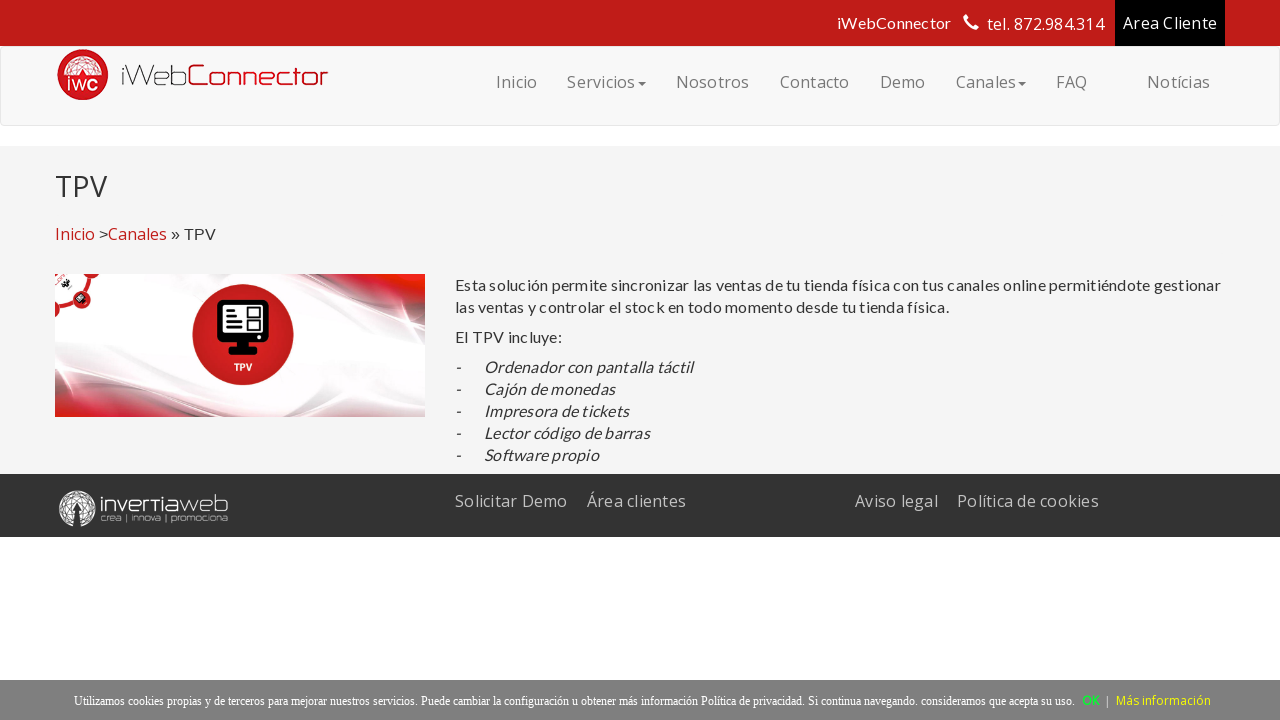

--- FILE ---
content_type: text/html; charset=UTF-8
request_url: https://www.iwebconnector.com/es/tpv.htm
body_size: 3159
content:
<!doctype html>
<html lang="es">
<head>
  <meta charset="utf-8">
  <meta http-equiv="X-UA-Compatible" content="IE=edge,chrome=1">
  <meta name="viewport" content="width=device-width, initial-scale=1">
  <title>TPV</title>
  
<meta name="description" content="Esta solución permite sincronizar las ventas de tu tienda física con tus canales online permitiéndote gestionar las ventas y controlar el stock en todo momento desde tu tienda f&i..." />
<meta name="keywords" content="MarketPlace, Precios, CSV - XML, El uso de Amazon de Google AdWords para promocionar productos de Ceragi, Canales, Política de cookies, Cambio en las condiciones de seguridad en Paypal, Clientes, FAQ, Vino Tinto Catalán Crianza, Importación desde PrestaShop, Como dar de Alta una Tienda en Amazon, Trucos para conseguir que su pyme destaque en Amazon, Vender en Internet sin página web, Dropshipping"/>
<meta http-equiv="DC.Description" content="Esta solución permite sincronizar las ventas de tu tienda física con tus canales online permitiéndote gestionar las ventas y controlar el stock en todo momento desde tu tienda f&i..." />
<meta name="DC.Keywords" content="MarketPlace, Precios, CSV - XML, El uso de Amazon de Google AdWords para promocionar productos de Ceragi, Canales, Política de cookies, Cambio en las condiciones de seguridad en Paypal, Clientes, FAQ, Vino Tinto Catalán Crianza, Importación desde PrestaShop, Como dar de Alta una Tienda en Amazon, Trucos para conseguir que su pyme destaque en Amazon, Vender en Internet sin página web, Dropshipping" />
<meta name="content-language" content="es" />
<meta name="robots" content="all" />
<meta content="1 days" name="Revisit" />
<meta name="revisit-after" content="30 days" />
<meta name="distribution" content="global" />
<meta name="resource-type" content="document" />
<base href="https://www.iwebconnector.com/">
<link rel="canonical" href="https://www.iwebconnector.com/es/tpv.htm" />
<link rel="alternate" hreflang="es" href="https://www.iwebconnector.com/es/tpv.htm" />
<meta name="Author" content="iWebLanding" />
<meta name="Copyright" content="Copyright &copy; - invertiaWeb S.L." />
				
  <link rel="icon" href="https://www.iwebconnector.com/favicon.ico">
  <link rel="stylesheet" href="https://www.iwebconnector.com/css/bootstrap.min.css"> 
  <link rel="stylesheet" href="https://www.iwebconnector.com/css/main.css">
  <link rel="stylesheet" href="https://www.iwebconnector.com/css/iWebLanding.css">
  <link href='https://fonts.googleapis.com/css?family=Lato|Open+Sans' rel='stylesheet' type='text/css'>
  
  <script src="https://ajax.googleapis.com/ajax/libs/jquery/1.11.3/jquery.min.js"></script>
  <script src="https://www.iwebconnector.com/js/vendor/modernizr-2.8.3-respond-1.4.2.min.js"></script>
  <!-- Latest compiled and minified JavaScript -->
  <script src="https://www.iwebconnector.com/js/vendor/bootstrap.min.js"></script>
  <script src="https://www.iwebconnector.com/js/iWebLanding.js"></script>
  <!-- Google analytics -->
  <script>
    (function(i,s,o,g,r,a,m){i['GoogleAnalyticsObject']=r;i[r]=i[r]||function(){
    (i[r].q=i[r].q||[]).push(arguments)},i[r].l=1*new Date();a=s.createElement(o),
    m=s.getElementsByTagName(o)[0];a.async=1;a.src=g;m.parentNode.insertBefore(a,m)
    })(window,document,'script','https://www.google-analytics.com/analytics.js','ga');

    ga('create', 'UA-59147546-1', 'auto');
    ga('send', 'pageview');
  </script>
  <!-- Google Code para etiquetas de remarketing -->
  <!--------------------------------------------------
  Es posible que las etiquetas de remarketing todavía no estén asociadas a la información de identificación personal o que estén en páginas relacionadas con las categorías delicadas. Para obtener más información e instrucciones sobre cómo configurar la etiqueta, consulte http://google.com/ads/remarketingsetup.
  ------------------------------------------------- -->
  <script type="text/javascript">
    /* <![CDATA[ */
    var google_conversion_id = 880153747;
    var google_custom_params = window.google_tag_params;
    var google_remarketing_only = true;
    /* ]]> */
  </script>
  <script type="text/javascript" src="//www.googleadservices.com/pagead/conversion.js">
  </script>
  <noscript>
    <div style="display:inline;">
      <img height="1" width="1" style="border-style:none;" alt="" src="//googleads.g.doubleclick.net/pagead/viewthroughconversion/880153747/?value=0&amp;guid=ON&amp;script=0"/>
    </div>
  </noscript>
  </head>
<body class="container-fluid " id="top">
  <header class="main-header solid">
    <!-- main-navigation -->
      <div class="top-menu">
        <div class="container text-right">
        <ul>
          <li>iWebConnector</li>
          <li><span class="glyphicon glyphicon-earphone"><a href="tel:872984314">tel. 872.984.314</a></span></li>
          <li class="area-cliente text-right"><a href="https://panel.iwebconnector.com">Area Cliente</a></li>
        </ul>
      </div>
      </div>
      <nav class="navbar navbar-default">
        <div class="container">
          <div class="navbar-header">
            <button type="button" class="navbar-toggle collapsed" data-toggle="collapse" data-target="#navbar" aria-expanded="false" aria-controls="navbar">
              <span class="sr-only">Toggle navigation</span>
              <span class="icon-bar"></span>
              <span class="icon-bar"></span>
              <span class="icon-bar"></span>
            </button>
            <a class="navbar-brand" href="https:www.iwebconnector.com"><img src="https://www.iwebconnector.com/img/logo.png" alt="iWebConnector"></a>
          </div>
          <!-- Collect the nav links, forms, and other content for toggling -->
          <div class="collapse navbar-collapse" id="navbar">
            
            <ul class="nav navbar-nav navbar-right">
              
              <li class="menu-item ">
                <a href="//www.iwebconnector.com/es/" >Inicio</a>
                
              </li>
              <li class="menu-item dropdown">
                <a href="#"  class="dropdown-toggle" data-toggle="dropdown" role="button" aria-haspopup="true" aria-expanded="false" >Servicios<i class="caret"></i></a>
                 
                <ul class="dropdown-menu">
                  
                  <li><a href="https://www.iwebconnector.com/es/vender-en-internet-sin-pagina-web.htm">Vender en Internet sin página web</a></li>
                  <li><a href="https://www.iwebconnector.com/es/importacion-desde-prestashop.htm">Importación desde PrestaShop</a></li>
                </ul>
                
              </li>
              <li class="menu-item ">
                <a href="https://www.iwebconnector.com/es/nosotros.htm" >Nosotros</a>
                
              </li>
              <li class="menu-item ">
                <a href="https://www.iwebconnector.com/es/contacto.htm" >Contacto</a>
                
              </li>
              <li class="menu-item ">
                <a href="https://www.iwebconnector.com/es/demo.htm" >Demo</a>
                
              </li>
              <li class="menu-item dropdown">
                <a href="#"  class="dropdown-toggle" data-toggle="dropdown" role="button" aria-haspopup="true" aria-expanded="false" >Canales<i class="caret"></i></a>
                 
                <ul class="dropdown-menu">
                  
                  <li><a href="https://www.iwebconnector.com/es/tiendas-online.htm">Tiendas Online</a></li>
                  <li><a href="https://www.iwebconnector.com/es/marketplace.htm">MarketPlace</a></li>
                  <li><a href="https://www.iwebconnector.com/es/comparadores.htm">Comparadores</a></li>
                  <li><a href="https://www.iwebconnector.com/es/addon---modulos.htm">Addon - Módulos</a></li>
                  <li><a href="https://www.iwebconnector.com/es/api.htm">API</a></li>
                  <li><a href="https://www.iwebconnector.com/es/csv---xml.htm">CSV - XML</a></li>
                  <li><a href="https://www.iwebconnector.com/es/tpv.htm">TPV</a></li>
                  <li><a href="https://www.iwebconnector.com/es/dropshipping.htm">Dropshipping</a></li>
                </ul>
                
              </li>
              <li class="menu-item ">
                <a href="https://www.iwebconnector.com/es/faq.htm" >FAQ</a>
                
              </li>
              <li class="menu-item ">
                <a href="" ></a>
                
              </li>
              <li class="menu-item ">
                <a href="https://www.iwebconnector.com/es/noticias.htm" >Notícias</a>
                
              </li>
            </ul>      
              
          </div><!-- /.navbar-collapse -->
        </div>
      </nav>
    <!-- / main-navigation -->
  </header>
  <main class="main-content container-fluid">
  <section class="container">    
  
    <h1>TPV</h1>
    <div class="container breadcrumb"><a href="https://www.iwebconnector.com">Inicio</a> ><a href="https://www.iwebconnector.com/es/canales.htm">Canales</a> &raquo; TPV</div>              
  
    <!-- IWEBEMPRESA HOME -->
     
      <section class="container">
<div class="row">
<article class="col-xs-12 col-md-4"><!-- imatge (nom sense espais) --> <img src="https://www.iwebconnector.com/img/banners/slidertpv.jpg" alt="" /></article>
<article class="col-xs-12 col-md-8">
<p>Esta soluci&oacute;n permite sincronizar las ventas de tu tienda f&iacute;sica con tus canales online permiti&eacute;ndote gestionar las ventas y controlar el stock en todo momento desde tu tienda f&iacute;sica.&nbsp;</p>
<p>El TPV incluye:</p>
<p><em>-&nbsp;&nbsp;&nbsp;&nbsp;&nbsp;&nbsp; Ordenador con pantalla t&aacute;ctil</em><br /><em>-&nbsp;&nbsp;&nbsp;&nbsp;&nbsp;&nbsp; Caj&oacute;n de monedas</em><br /><em>-&nbsp;&nbsp;&nbsp;&nbsp;&nbsp;&nbsp; Impresora de tickets</em><br /><em>-&nbsp;&nbsp;&nbsp;&nbsp;&nbsp;&nbsp; Lector c&oacute;digo de barras</em><br /><em>-&nbsp;&nbsp;&nbsp;&nbsp;&nbsp;&nbsp; Software propio</em></p>
</article>
</div>
</section>
      
      <div align="center">
          
      </div>
    <!-- /IWEBEMPRESA HOME -->
  </section>
  </main>
  <footer class="main-footer container-fluid ">
    <div class="container">
      <div class="row">
        <section class="location col-xs-12 col-md-4">
          <div>
            <figure><img src="https://www.iwebconnector.com/img/poweredInvertiaWeb.png" alt=""></figure>
          </div>
        </section>
        <section class="legals col-xs-12 col-md-4">
          <ul>
            <li><a href="https://registro.iwebconnector.com">Solicitar Demo</a></li>
            <li><a href="https://panel.iwebconnector.com">Área clientes</a></li>
          </ul>
        </section>
        <section class="legals col-xs-12 col-md-4">
          <ul>
            <li><a href="https://www.iwebconnector.com/es/contacto/aviso-legal.htm">Aviso legal</a></li>
            <li><a href="https://www.iwebconnector.com/es/contacto/politica-de-cookies.htm">Política de cookies</a></li>
          </ul>
        </section>
      </div>
    </div>
  </footer>  
  <div id="barraaceptacion" class="popup" style="display: block;">
    <div class="inner">
        Utilizamos cookies propias y de terceros para mejorar nuestros servicios. Puede cambiar la configuración u obtener más información Política de privacidad. Si continua navegando. consideramos que acepta su uso.
        <a href="javascript:void(0);" class="ok"><b>OK</b></a> | 
        <a href="https://www.iwebconnector.com/es/contacto/politica-de-cookies.htm" target="_blank" class="info">Más información</a>
    </div>
  </div>
  </body>
</html>


--- FILE ---
content_type: text/css
request_url: https://www.iwebconnector.com/css/main.css
body_size: 2775
content:
@charset "UTF-8";
/*------------------------------------*		$RESET
\*------------------------------------*/
html, body, body, div, span, object, iframe, h1, h2, h3, h4, h5, h6, p, blockquote, pre, abbr, address, cite, code, del, dfn, em, img, ins, kbd, q, samp, small, strong, sub, sup, var, b, i, dl, dt, dd, ol, ul, li, fieldset, form, label, legend, table, caption, tbody, tfoot, thead, tr, th, td, article, aside, figure, footer, header, hgroup, menu, nav, section, time, mark, audio, video {
  margin: 0;
  padding: 0;
  border: 0;
  outline: 0;
  font-size: 100%;
  vertical-align: baseline;
  background: transparent;
}

*, *::after, *::before {
  -webkit-box-sizing: border-box;
  -moz-box-sizing: border-box;
  -ms-box-sizing: border-box;
  -o-box-sizing: border-box;
  box-sizing: border-box;
}

@font-face {
  font-family: 'icomoon';
  src: url("../fonts/icomoon.eot?dtsfu0");
  src: url("../fonts/icomoon.eot?dtsfu0#iefix") format("embedded-opentype"), url("../fonts/icomoon.ttf?dtsfu0") format("truetype"), url("../fonts/icomoon.woff?dtsfu0") format("woff"), url("../fonts/icomoon.svg?dtsfu0#icomoon") format("svg");
  font-weight: normal;
  font-style: normal;
}

[class^="icon-"], [class*=" icon-"] {
  /* use !important to prevent issues with browser extensions that change fonts */
  font-family: 'icomoon' !important;
  speak: none;
  font-style: normal;
  font-weight: normal;
  font-variant: normal;
  text-transform: none;
  line-height: 1;
  /* Better Font Rendering =========== */
  -webkit-font-smoothing: antialiased;
  -moz-osx-font-smoothing: grayscale;
}

[class^="icon-"]:hover, [class*=" icon-"]:hover {
  text-decoration: none;
}

.icon-facebook-with-circle:before {
  content: "\e900";
  color: #3b5998;
}

.icon-google-with-circle:before {
  content: "\e901";
  color: #dd4b39;
}

.icon-instagram-with-circle:before {
  content: "\e902";
}

.icon-linkedin-with-circle:before {
  content: "\e903";
  color: #007bb5;
}

.icon-pinterest-with-circle:before {
  content: "\e904";
  color: #cb2027;
}

.icon-tumblr-with-circle:before {
  content: "\e905";
}

.icon-twitter-with-circle:before {
  content: "\e906";
  color: #55acee;
}

.icon-vimeo-with-circle:before {
  content: "\e907";
}

.icon-youtube-with-circle:before {
  content: "\e908";
  color: #bb0000;
}

/*------------------------------------*		$TIPOGRAFIA
\*------------------------------------*/
h1, h2, h3, h4, h5, h6,
.h1, .h2, .h3, .h4, .h5, .h6 {
  /* BOX MODEL */
  margin: 0;
  /* LAYOUT */
  font-color: #C01C18;
  font-family: "Open Sans", helvetica, Arial, sans-serif;
  text-rendering: optimizelegibility;
}

h1,
.h1 {
  /* BOX MODEL */
  margin-bottom: 0.5em;
  /* LAYOUT */
  font-size: 28.8px;
  font-size: 1.8rem;
}

h2,
.h2 {
  /* BOX MODEL */
  margin-bottom: 0.5em;
  /* LAYOUT */
  font-size: 25.6px;
  font-size: 1.6rem;
}

h3,
.h3 {
  /* BOX MODEL */
  margin-bottom: 0.5em;
  /* LAYOUT */
  font-size: 22.4px;
  font-size: 1.4rem;
}

h4,
.h4 {
  /* BOX MODEL */
  margin-bottom: 0.5em;
  /* LAYOUT */
  font-size: 19.2px;
  font-size: 1.2rem;
}

h5,
.h5 {
  /* BOX MODEL */
  margin-bottom: 0.5em;
  /* LAYOUT */
  font-size: 16px;
  font-size: 1rem;
}

h6,
.h6 {
  /* BOX MODEL */
  margin-bottom: 0.5em;
  /* LAYOUT */
  font-size: 11.2px;
  font-size: 0.7rem;
}

p,
ol,
ul,
dl,
dd {
  /* BOX MODEL */
  margin-bottom: 0.5em;
  /* LAYOUT */
  font-size: 1em;
  font-family: "lato", "times new roman", times, serif;
  letter-spacing: 0.25px;
}

ul,
ol {
  /* BOX MODEL */
  margin-bottom: 0.5em;
  margin-left: 0;
  margin-right: 0;
  margin-top: 0;
  padding-bottom: 0.5em;
  padding-left: 0;
  padding-right: 0;
  padding-top: 0;
}

nav ul,
nav ol {
  list-style-type: none;
}

ol li,
ul li {
  /* BOX MODEL */
  margin: 0;
}

article ul,
section ul {
  list-style-type: circle;
}

article ol,
section ol {
  list-style-type: square;
}

b, strong {
  /* LAYOUT */
  font-weight: bold;
}

em, i {
  /* LAYOUT */
  font-style: italic;
}

code {
  /* LAYOUT */
  font-family: courier, serif;
}

small {
  /* LAYOUT */
  font-size: 11.2px;
  font-size: 0.7rem;
  color: #404040;
}

sub,
sup {
  /* POSITION */
  position: relative;
  /* LAYOUT */
  font-size: 11.2px;
  font-size: 0.7rem;
  line-height: 0;
}

sup {
  /* POSITION */
  top: -.25em;
}

sub {
  /* POSITION */
  bottom: -.25em;
}

blockquote {
  /* BOX MODEL */
  margin: 1.5em 10px;
  padding: 0.5em 10px;
  border-left: 10px solid #ccc;
  /* LAYOUT */
  background: #f9f9f9;
  quotes: "“" "”" "‘" "’";
}

blockquote:before {
  content: open-quote;
  /* BOX MODEL */
  margin-right: 0.25em;
  /* LAYOUT */
  color: #ccc;
  font-size: 4em;
  line-height: 0.1em;
  vertical-align: -0.4em;
}

blockquote p {
  /* BOX MODEL */
  display: inline;
}

/*------------------------------------*		$ELEMENTOS
\*------------------------------------*/
hr {
  /* BOX MODEL */
  display: block;
  padding: 0;
  height: 2px;
  border: 0;
  border-top: 2px solid #C01C18;
}

img {
  width: auto;
  max-width: 100%;
  vertical-align: top;
}

.img--rounded {
  border-radius: 2px;
}

.img--circle {
  border-radius: 100%;
}

figure {
  margin-bottom: 0.5em;
}

figure img {
  margin-bottom: 0.125em;
}

figure figcaption {
  display: block;
  font-weight: normal;
  font-size: 14px;
  font-size: 0.875rem;
  font-style: italic;
  color: gray;
}

img.alignright {
  float: right;
  margin: -70px 0 1em 1em;
}

img.alignleft {
  float: left;
  margin: 0 1em 1em 0;
}

img.aligncenter {
  display: block;
  margin-left: auto;
  margin-right: auto;
  margin-top: 20px;
  margin-bottom: 50px;
}

a img.alignright {
  float: right;
  margin: -65px 0 1em 1em;
}

a img.alignleft {
  float: left;
  margin: 0 1em 1em 0;
}

a img.aligncenter {
  display: block;
  margin-left: auto;
  margin-right: auto;
}

img#wpstats {
  display: none;
}

/*------------------------------------*		$LINKS
\*------------------------------------*/
a {
  /* LAYOUT */
  text-decoration: none;
  color: #C01C18;
  font-family: "Open Sans", helvetica, Arial, sans-serif;
}

a:visited {
  /* LAYOUT */
  color: #e42b27;
  font-weight: normal;
}

a:hover {
  /* BOX MODEL */
  border-bottom: #e42b27;
  /* LAYOUT */
  color: #e42b27;
  /* ENHANCEMENT */
  -webkit-transition: background-color 0.2s ease-in;
  -moz-transition: background-color 0.2s ease-in;
  -ms-transition: background-color 0.2s ease-in;
  -o-transition: background-color 0.2s ease-in;
  transition: background-color 0.2s ease-in;
}

a:focus {
  /* LAYOUT */
  outline: thin dotted;
  color: #c01c18;
}

nav a {
  /* LAYOUT */
  color: black;
  font-family: "Open Sans", helvetica, Arial, sans-serif;
  text-decoration: none;
  font-size: 16px;
  font-size: 1rem;
}

nav a:visited {
  /* LAYOUT */
  color: black;
  font-weight: normal;
}

nav a:hover {
  /* LAYOUT */
  background-color: transparent;
  color: black;
  text-decoration: none;
  /* ENHANCEMENT */
  -webkit-transition: none;
  -moz-transition: none;
  -ms-transition: none;
  -o-transition: none;
  transition: none;
}

nav a:focus {
  /* LAYOUT */
  color: black;
  outline: thin dotted;
}

/*------------------------------------*			$BOTONES
\*------------------------------------*/
.btn {
  /* BOX MODEL */
  display: inline-block;
  margin: 0;
  padding-top: 0.5em;
  padding-bottom: 0.5em;
  padding-right: 2em;
  padding-left: 2em;
  border: 1px solid white;
  /* LAYOUT */
  background-color: white;
  color: #404040;
  cursor: pointer;
  font-size: 1em;
  font-weight: normal;
}

.btn:visited {
  /* LAYOUT */
  font-weight: normal;
  color: #404040;
}

.btn:focus {
  /* LAYOUT */
  outline: none;
}

.btn:hover {
  /* LAYOUT */
  text-decoration: none;
}

.btn a {
  /* LAYOUT */
  color: #404040;
  text-decoration: none;
}

.btn a:visited {
  /* LAYOUT */
  color: #404040;
  font-weight: normal;
}

.btn a:hover {
  /* LAYOUT */
  background-color: transparent;
  color: #404040;
  text-decoration: none;
  /* ENHANCEMENT */
  -webkit-transition: none;
  -moz-transition: none;
  -ms-transition: none;
  -o-transition: none;
  transition: none;
}

.btn a:focus {
  /* LAYOUT */
  color: #404040;
  outline: thin dotted;
}

.btn-success {
  background-color: #95c91d;
  border: 1px solid #95c91d;
}

.btn-success a,
.btn-success a:visited,
.btn-success a:focus {
  color: white;
}

.solid {
  background-color: #f5f5f5;
}

.rounded {
  -webkit-border-radius: 100%;
  -moz-border-radius: 100%;
  border-radius: 100%;
}

.container,
.container-fluid {
  padding-left: 0;
  padding-right: 0;
}

body {
  background-color: #FFF;
}

.navbar-brand {
  padding: 2px 15px !important;
}

.navbar-fixed-top .navbar-collapse,
.navbar-fixed-bottom .navbar-collapse {
  max-height: none !important;
  padding-left: 2em;
}

@media all and (min-width: 40em) {
  .navbar-fixed-top .navbar-collapse,
  .navbar-fixed-bottom .navbar-collapse {
    padding-left: none !important;
  }
}

.up {
  width: 30px;
  height: 30px;
  background-color: #C01C18;
  position: fixed;
  bottom: 5px;
  right: 5px;
  padding: .25em .5em;
}

.up i {
  color: white;
}

.top-menu {
  background-color: #C01C18;
  color: white;
}

.top-menu a,
.top-menu a:focus,
.top-menu a:visited {
  color: white;
}

.top-menu a:hover {
  color: #777;
}

.top-menu span a {
  padding-left: .5em;
}

.top-menu ul {
  list-style: none;
  margin: 0;
  padding: 0;
}

.top-menu li {
  display: inline-block;
  line-height: 46px;
  padding-right: .5em;
}

.area-cliente {
  background-color: #000;
  padding: 0 .5em;
  cursor: pointer;
}

.area-cliente:hover {
  background-color: #333;
}

.area-cliente a:hover {
  color: #fff;
}

.main-header {
  width: 100%;
  background-color: #fff;
}

.main-content {
  width: 100%;
  background-color: #f5f5f5;
  padding-top: 1.5em;
}

.callToAction {
  height: 600px;
  padding: 150px 0;
  background-image: url(https://www.iwebconnector.com/img/background-mov.jpg);
  background-size: auto;
  background-color: #fff;
}

@media all and (min-width: 70em) {
  .callToAction {
    height: 400px;
    background-image: url(https://www.iwebconnector.com/img/background2.jpg);
    background-size: cover;
    background-attachment: fixed;
  }
}

.msg-cta {
  height: 80px;
  padding: .5em 1em;
  margin-bottom: 1em;
}

.msg-cta h2 {
  font-size: 2em;
  line-height: 65px;
  text-align: center;
  color: #FFF;
  font-weight: bold;
}

.msg-cta .h1 {
  color: #FFF;
}

@media all and (min-width: 70em) {
  .msg-cta h2 {
    font-size: 3em;
  }
}

.content {
  background-color: #f5f5f5;
}

.services {
  margin: 1em 0;
  padding: 2em 0;
}

.service {
  min-height: 560px;
}

.service-content {
  padding: .5em;
}

.service-content .h4 {
  color: #C01C18;
  font-weight: bold;
}

.profiles {
  background-color: #333;
  padding-top: 1em;
  padding-bottom: 2em;
}

.profiles h2 {
  color: white;
}

.profile {
  margin-bottom: 2em;
}

.profile {
  display: inline-block;
  background-color: #fff;
  padding-bottom: 1em;
  margin: 2em 1em 0 1em;
}

.xxss {
  font-size: 2em;
}

.xxss small {
  display: none;
}

.caption-name {
  font-weight: bold;
  color: #C01C18;
}

.caption-desc {
  color: #777;
}

.partners {
  padding-top: 1em;
  padding-bottom: 1em;
  background-color: #fff;
}

.partners h2 {
  font-weight: bold;
  color: #C01C18;
}

.partner img {
  border-radius: 5px;
}

.solutions {
  position: relative;
  height: 400px;
  background-image: url(../img/background-mov.jpg);
  background-size: cover;
  background-attachment: fixed;
  background-color: #fff;
}

@media all and (min-width: 70em) {
  .solutions {
    height: 200px;
    background-image: url(../img/background2.jpg);
  }
}

.solution figure {
  margin-top: 20px;
}

.solution img {
  border-radius: 8px;
}

.contact {
  padding: 2em 0;
}

.contact h2 {
  font-weight: bold;
  color: #C01C18;
  text-align: center;
}

.column-text p {
  font-size: 120%;
}

div#video {
  width: 90%;
  margin-left: auto;
  margin-right: auto;
}

@media all and (min-width: 40em) {
  div#video {
    width: 50%;
  }
}

.main-footer {
  width: 100%;
  background-color: #333;
  padding-top: 1em;
}

.legals {
  text-align: center;
}

@media all and (min-width: 70em) {
  .legals {
    text-align: left;
  }
}

.powered {
  border-top: 1px solid #c3c3c3;
  padding: .5em 3em;
}


.legals ul {
  list-style-type: none;
}

.legals li {
  display: inline-block;
  margin-right: 1em;
}

.legals a {
  color: #c3c3c3;
}

.noticia{
  padding-top: .5em;
  margin-bottom: .5em;
  border-bottom: 1px solid #C01C18;
}

  .noticia_keyword{
    font-weight: bold;    
    font-size: 150%;
  }
  .noticia_data{
    font-size: 70%;    
  }

  .noticia_description{
    margin-bottom: 1em;
    width: 80%;
  }

  .noticia_llegirmes {
    margin-bottom: 1em;
  }
  .noticia_llegirmes a{
    padding: .5em 2em;
    color: #FFF;
    background-color: #C01C18;
    text-decoration: none;
  }

  .noticia_llegirmes a:hover{
    color: #C01C18;
    background-color: #df7f7d;
    text-decoration: none;
  }


--- FILE ---
content_type: text/css
request_url: https://www.iwebconnector.com/css/iWebLanding.css
body_size: 1028
content:
#landing_page a{
	color:#333;
	text-decoration:none;
}
#landing_page a:hover{
	text-decoration:underline;
}
#landing_page{
	float:left;
	/*width:700px;*/
	width: 100%;
	/*background:url(/imagenes/v2/bestPrices.png) top center repeat-y;*/
	margin:0 0 10px 0;
}
#landing_page h1{
	font-weight: normal;
	float: left;
	/*width: 670px;*/
	width: 100%;
	padding: 0 15px;
	/*background: url(/imagenes/v2/bestPricesH2.png) left top no-repeat;*/
	color: white;
	font-family: Arial, Helvetica, sans-serif;
	font-size: 20px;
	line-height: 34px;
}
#landing_page #content{
	float:left;
	/*width:670px;*/
	width: 100%;
	padding:15px;
	/*height:300px;*/
	min-height:300px;
	/*background:url(/imagenes/v2/bestPricesCont.png) bottom center no-repeat;*/
	font-size:16px;
	text-align: left;
}
#landing_page #content #blockInfo.interior{
	overflow:hidden;
	margin:0 0 10px 0;
	background:#FFF;
	border-radius:10px;
	padding:10px;
	box-shadow:2px 2px 4px #999;
}
#landing_page #content #blockInfo a.shopLink{
	float:right;
	margin:0 30px 0 0;
}
#landing_page #content ul.pares{
	list-style:none;
	margin:0;
	padding:0 0 0 10px;
}
#landing_page #content ul.fills{
	display:none;
	list-style:none;
	margin:0;
	padding:0 0 0 20px;
}
#landing_page #content div.info{
	padding:5px 0 10px 0;
}
#landing_page #content div.info p{
	padding:5px 0;
}
/* RELACIONADOS */
#landing_page #content #mesBuscats ul.mesBuscats{
	padding:5px 0 0 20px;
}
#landing_page #content #mesBuscats ul.mesBuscats li div.description{
	display:none;
	padding:0 0 0 20px;
}
#landing_page #content #destacats{
	padding:10px 0 0 0;
}
#landing_page #content #destacats ul.destacats{
	padding:5px 0 0 20px;
}
#landing_page #content #destacats ul.destacats li div.description{
	display:none;
	padding:0 0 0 20px;
}
/* XML */
#landing_page #content #xml div.item{
	margin:0 0 10px 0;
	overflow:hidden;
	background:#FFF;
	border-radius:10px;
	padding:10px 10px 20px;
	box-shadow:2px 2px 4px #999;
	width:650px;
	position:relative;
}
#landing_page #content #xml div.item div.header{
	overflow:hidden;
}
#landing_page #content #xml div.item div.header h3.nom{
	float:left;width:550px;padding:0 0 5px 0;
}
#landing_page #content #xml div.item div.header h3.price{
	float:right;width:100px;padding:0 0 5px 0;text-align:right;
}
#landing_page #content #xml div.item img{
	clear:both;float:left;padding:0 10px 0 0;height:100px;
}
#landing_page #content #xml div.item p.descripcio{
	padding:5px 0 0 0;text-align:justify;
}
#landing_page #content #xml div.item a.moreInfo{
	position:absolute;
	bottom:5px;
	right:20px;
	line-height:15px;
	font-size:13px;
	text-transform:uppercase;
}
/* PATCH RELACIONADOS/OTROS */
ul.mesBuscats, ul.destacats{
}
ul.mesBuscats li, ul.destacats li{
	display:inline;
	padding:0 10px 0 0;
}
ul.mesBuscats li a, ul.destacats li a{
	font-size: 12px;
	cursor:default;
}
ul.mesBuscats li a:hover, ul.destacats li a:hover{
	text-decoration:none !important;;
}

#content .contenido p{
	font-size: 16px !important;
}

.boto{
	padding: 1em 5em;
	font-weight: bold;
	border: 1px solid #d4d4d4;
	display: inline-block;
	vertical-align: middle;
	text-transform: uppercase;
	background: rgba(255,255,255,1);
	background: -moz-linear-gradient(top, rgba(255,255,255,1) 0%, rgba(246,246,246,1) 47%, rgba(237,237,237,1) 100%);
	background: -webkit-gradient(left top, left bottom, color-stop(0%, rgba(255,255,255,1)), color-stop(47%, rgba(246,246,246,1)), color-stop(100%, rgba(237,237,237,1)));
	background: -webkit-linear-gradient(top, rgba(255,255,255,1) 0%, rgba(246,246,246,1) 47%, rgba(237,237,237,1) 100%);
	background: -o-linear-gradient(top, rgba(255,255,255,1) 0%, rgba(246,246,246,1) 47%, rgba(237,237,237,1) 100%);
	background: -ms-linear-gradient(top, rgba(255,255,255,1) 0%, rgba(246,246,246,1) 47%, rgba(237,237,237,1) 100%);
	background: linear-gradient(to bottom, rgba(255,255,255,1) 0%, rgba(246,246,246,1) 47%, rgba(237,237,237,1) 100%);
	filter: progid:DXImageTransform.Microsoft.gradient( startColorstr='#ffffff', endColorstr='#ededed', GradientType=0 );
}

.personalized_content{
	display: block;	
	margin: 0;
	padding: 0;
}

.personalized_content p{
	font-size: 16px !important;
}

.pares{
	display: none;
}

#barraaceptacion {
    display:none;
    position:fixed;
    left:0px;
    right:0px;
    bottom:0px;
    padding-bottom:20px;
    width:100%;
    text-align:center;
    min-height:125px;
    background-color: rgba(0, 0, 0, 0.5);
    color:#fff;
    z-index:99999;
}

@media all and (min-width: 1024px){
	#barraaceptacion{
		min-height:40px;
	}
}
 
.inner {
    width:100%;
    position:absolute;
    padding-left:5px;
    font-family:verdana;
    font-size:12px;
    top:30%;
}
 
.inner a.ok {
    padding:4px;
    color:#00ff2e;
    text-decoration:none;
}
 
.inner a.info {
    padding-left:5px;
    text-decoration:none;
    color:#faff00;
}

--- FILE ---
content_type: text/plain
request_url: https://www.google-analytics.com/j/collect?v=1&_v=j102&a=421888638&t=pageview&_s=1&dl=https%3A%2F%2Fwww.iwebconnector.com%2Fes%2Ftpv.htm&ul=en-us%40posix&dt=TPV&sr=1280x720&vp=1280x720&_u=IEBAAEABAAAAACAAI~&jid=295362741&gjid=1288129672&cid=2090727693.1769543773&tid=UA-59147546-1&_gid=1521501136.1769543773&_r=1&_slc=1&z=1217946317
body_size: -452
content:
2,cG-BVVYNJKY5J

--- FILE ---
content_type: application/javascript
request_url: https://www.iwebconnector.com/js/iWebLanding.js
body_size: -92
content:
$(document).ready(function(){    

    if(document.cookie.indexOf("visited") >= 0) {
        $('.popup').fadeOut("slow", function(){});
    } else {
    var currentDate = new Date();
    expirationDate = new Date(currentDate.getFullYear(), currentDate.getMonth(), currentDate.getDate()+1, 0, 0, 0);
        document.cookie = 'visited=yes'+'expires='+expirationDate;        
    }

    $('.ok').on('click', function(e) {
      $('.popup').fadeOut("slow", function(){}); 
      e.preventDefault();      
    });  

    
    $('.x').on('click', function(e) {
        $(this).css("left", "150%");
      $('.radio').fadeOut("slow", function(){}); 
      e.preventDefault();      
    });
});